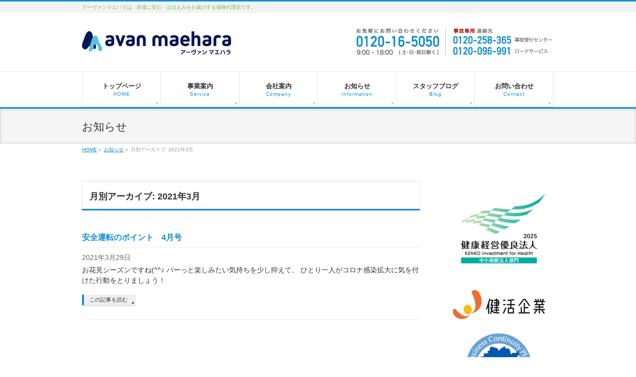

--- FILE ---
content_type: text/html; charset=UTF-8
request_url: https://i-progress.biz/date/2021/03/?post_type=info
body_size: 8997
content:
<!DOCTYPE html>
<!--[if IE]>
<meta http-equiv="X-UA-Compatible" content="IE=Edge">
<![endif]-->
<html xmlns:fb="http://ogp.me/ns/fb#" lang="ja">
<head>
<meta charset="UTF-8" />
<title>月別アーカイブ: 2021年3月 | 株式会社 アーヴァンマエハラ｜岡山県津山市｜生命保険・損害保険</title>
<link rel="start" href="https://i-progress.biz" title="HOME" />

<!--[if lte IE 8]>
<link rel="stylesheet" type="text/css" media="all" href="https://i-progress.biz/wp-content/themes/biz-vektor-child/style_oldie.css" />
<![endif]-->
<meta id="viewport" name="viewport" content="width=device-width, initial-scale=1">
<link rel='dns-prefetch' href='//html5shiv.googlecode.com' />
<link rel='dns-prefetch' href='//maxcdn.bootstrapcdn.com' />
<link rel='dns-prefetch' href='//fonts.googleapis.com' />
<link rel='dns-prefetch' href='//s.w.org' />
<link rel="alternate" type="application/rss+xml" title="株式会社 アーヴァンマエハラ｜岡山県津山市｜生命保険・損害保険 &raquo; フィード" href="https://i-progress.biz/feed/" />
<link rel="alternate" type="application/rss+xml" title="株式会社 アーヴァンマエハラ｜岡山県津山市｜生命保険・損害保険 &raquo; コメントフィード" href="https://i-progress.biz/comments/feed/" />
<link rel="alternate" type="application/rss+xml" title="株式会社 アーヴァンマエハラ｜岡山県津山市｜生命保険・損害保険 &raquo; お知らせ フィード" href="https://i-progress.biz/info/feed/" />
<meta name="description" content="2021年3月 の記事。 株式会社 アーヴァンマエハラ｜岡山県津山市｜生命保険・損害保険 アーヴァンマエハラは、皆様に安心・ほほえみをお届けする保険代理店です。" />
		<script type="text/javascript">
			window._wpemojiSettings = {"baseUrl":"https:\/\/s.w.org\/images\/core\/emoji\/2\/72x72\/","ext":".png","svgUrl":"https:\/\/s.w.org\/images\/core\/emoji\/2\/svg\/","svgExt":".svg","source":{"concatemoji":"https:\/\/i-progress.biz\/wp-includes\/js\/wp-emoji-release.min.js"}};
			!function(e,o,t){var a,n,r;function i(e){var t=o.createElement("script");t.src=e,t.type="text/javascript",o.getElementsByTagName("head")[0].appendChild(t)}for(r=Array("simple","flag","unicode8","diversity","unicode9"),t.supports={everything:!0,everythingExceptFlag:!0},n=0;n<r.length;n++)t.supports[r[n]]=function(e){var t,a,n=o.createElement("canvas"),r=n.getContext&&n.getContext("2d"),i=String.fromCharCode;if(!r||!r.fillText)return!1;switch(r.textBaseline="top",r.font="600 32px Arial",e){case"flag":return(r.fillText(i(55356,56806,55356,56826),0,0),n.toDataURL().length<3e3)?!1:(r.clearRect(0,0,n.width,n.height),r.fillText(i(55356,57331,65039,8205,55356,57096),0,0),a=n.toDataURL(),r.clearRect(0,0,n.width,n.height),r.fillText(i(55356,57331,55356,57096),0,0),a!==n.toDataURL());case"diversity":return r.fillText(i(55356,57221),0,0),a=(t=r.getImageData(16,16,1,1).data)[0]+","+t[1]+","+t[2]+","+t[3],r.fillText(i(55356,57221,55356,57343),0,0),a!=(t=r.getImageData(16,16,1,1).data)[0]+","+t[1]+","+t[2]+","+t[3];case"simple":return r.fillText(i(55357,56835),0,0),0!==r.getImageData(16,16,1,1).data[0];case"unicode8":return r.fillText(i(55356,57135),0,0),0!==r.getImageData(16,16,1,1).data[0];case"unicode9":return r.fillText(i(55358,56631),0,0),0!==r.getImageData(16,16,1,1).data[0]}return!1}(r[n]),t.supports.everything=t.supports.everything&&t.supports[r[n]],"flag"!==r[n]&&(t.supports.everythingExceptFlag=t.supports.everythingExceptFlag&&t.supports[r[n]]);t.supports.everythingExceptFlag=t.supports.everythingExceptFlag&&!t.supports.flag,t.DOMReady=!1,t.readyCallback=function(){t.DOMReady=!0},t.supports.everything||(a=function(){t.readyCallback()},o.addEventListener?(o.addEventListener("DOMContentLoaded",a,!1),e.addEventListener("load",a,!1)):(e.attachEvent("onload",a),o.attachEvent("onreadystatechange",function(){"complete"===o.readyState&&t.readyCallback()})),(a=t.source||{}).concatemoji?i(a.concatemoji):a.wpemoji&&a.twemoji&&(i(a.twemoji),i(a.wpemoji)))}(window,document,window._wpemojiSettings);
		</script>
		<style type="text/css">
img.wp-smiley,
img.emoji {
	display: inline !important;
	border: none !important;
	box-shadow: none !important;
	height: 1em !important;
	width: 1em !important;
	margin: 0 .07em !important;
	vertical-align: -0.1em !important;
	background: none !important;
	padding: 0 !important;
}
</style>
<link rel='stylesheet' id='contact-form-7-css'  href='https://i-progress.biz/wp-content/plugins/contact-form-7/includes/css/styles.css' type='text/css' media='all' />
<link rel='stylesheet' id='Biz_Vektor_common_style-css'  href='https://i-progress.biz/wp-content/themes/biz-vektor/css/bizvektor_common_min.css' type='text/css' media='all' />
<link rel='stylesheet' id='Biz_Vektor_Design_style-css'  href='https://i-progress.biz/wp-content/themes/biz-vektor/design_skins/002/002.css' type='text/css' media='all' />
<link rel='stylesheet' id='Biz_Vektor_plugin_sns_style-css'  href='https://i-progress.biz/wp-content/themes/biz-vektor/plugins/sns/style_bizvektor_sns.css' type='text/css' media='all' />
<link rel='stylesheet' id='Biz_Vektor_add_font_awesome-css'  href='//maxcdn.bootstrapcdn.com/font-awesome/4.3.0/css/font-awesome.min.css' type='text/css' media='all' />
<link rel='stylesheet' id='Biz_Vektor_add_web_fonts-css'  href='//fonts.googleapis.com/css?family=Droid+Sans%3A700%7CLato%3A900%7CAnton' type='text/css' media='all' />
<link rel='stylesheet' id='jquery.lightbox.min.css-css'  href='https://i-progress.biz/wp-content/plugins/wp-jquery-lightbox/styles/lightbox.min.css' type='text/css' media='all' />
<script type='text/javascript' src='https://i-progress.biz/wp-includes/js/jquery/jquery.js'></script>
<script type='text/javascript' src='https://i-progress.biz/wp-includes/js/jquery/jquery-migrate.min.js'></script>
<script type='text/javascript' src='//html5shiv.googlecode.com/svn/trunk/html5.js'></script>
<link rel='https://api.w.org/' href='https://i-progress.biz/wp-json/' />
<link rel="EditURI" type="application/rsd+xml" title="RSD" href="https://i-progress.biz/xmlrpc.php?rsd" />
<link rel="wlwmanifest" type="application/wlwmanifest+xml" href="https://i-progress.biz/wp-includes/wlwmanifest.xml" /> 
<!-- [ BizVektor OGP ] -->
<meta property="og:site_name" content="株式会社 アーヴァンマエハラ｜岡山県津山市｜生命保険・損害保険" />
<meta property="og:url" content="https://i-progress.biz/date/2021/03/?post_type=info" />
<meta property="fb:app_id" content="" />
<meta property="og:type" content="article" />
<!-- [ /BizVektor OGP ] -->
<!--[if lte IE 8]>
<link rel="stylesheet" type="text/css" media="all" href="https://i-progress.biz/wp-content/themes/biz-vektor/design_skins/002/002_oldie.css" />
<![endif]-->
<link rel="pingback" href="https://i-progress.biz/xmlrpc.php" />
		<style type="text/css">
/* FontNormal */
a,
a:hover,
a:active,
#header #headContact #headContactTel,
#gMenu .menu li a span,
#content h4,
#content h5,
#content dt,
#content .child_page_block h4 a:hover,
#content .child_page_block p a:hover,
.paging span,
.paging a,
#content .infoList ul li .infoTxt a:hover,
#content .infoList .infoListBox div.entryTxtBox h4.entryTitle a,
#footerSiteMap .menu a:hover,
#topPr h3 a:hover,
#topPr .topPrDescription a:hover,
#content ul.linkList li a:hover,
#content .childPageBox ul li.current_page_item a,
#content .childPageBox ul li.current_page_item ul li a:hover,
#content .childPageBox ul li a:hover,
#content .childPageBox ul li.current_page_item a	{ color:#128cce;}

/* bg */
::selection			{ background-color:#128cce;}
::-moz-selection	{ background-color:#128cce;}
/* bg */
#gMenu .assistive-text,
#content .mainFootContact .mainFootBt a,
.paging span.current,
.paging a:hover,
#content .infoList .infoCate a:hover,
.sideTower li.sideBnr#sideContact a,
form#searchform input#searchsubmit,
#pagetop a:hover,
a.btn,
.linkBtn a,
input[type=button],
input[type=submit]	{ background-color:#128cce;}

/* border */
#searchform input[type=submit],
p.form-submit input[type=submit],
form#searchform input#searchsubmit,
#content form input.wpcf7-submit,
#confirm-button input,
a.btn,
.linkBtn a,
input[type=button],
input[type=submit],
.moreLink a,
#headerTop,
#content h3,
#content .child_page_block h4 a,
.paging span,
.paging a,
form#searchform input#searchsubmit	{ border-color:#128cce;}

#gMenu	{ border-top-color:#128cce;}
#content h2,
#content h1.contentTitle,
#content h1.entryPostTitle,
.sideTower .localHead,
#topPr h3 a	{ border-bottom-color:#128cce; }

@media (min-width: 770px) {
#gMenu { border-top-color:#eeeeee;}
#gMenu	{ border-bottom-color:#128cce; }
#footMenu .menu li a:hover	{ color:#128cce; }
}
		</style>
<!--[if lte IE 8]>
<style type="text/css">
#gMenu	{ border-bottom-color:#128cce; }
#footMenu .menu li a:hover	{ color:#128cce; }
</style>
<![endif]-->
<!-- [ BizVektor CalmlyFlat ] -->
<style type="text/css">
@media (min-width: 770px) {
#gMenu	{ background:none;-ms-filter: "progid:DXImageTransform.Microsoft.gradient(enabled=false)" !important; }
}
</style>
<!--[if lte IE 8]>
<style type="text/css">
#gMenu	{
background:none;
-ms-filter: "progid:DXImageTransform.Microsoft.gradient(enabled=false)" !important;
-pie-background:none; }
</style>
<![endif]-->
<!-- / [ BizVektor CalmlyFlat ] -->
	<style type="text/css">
/*-------------------------------------------*/
/*	menu divide
/*-------------------------------------------*/
@media (min-width: 970px) {
#gMenu .menu > li { width:158px; text-align:center; }
#gMenu .menu > li.current_menu_item,
#gMenu .menu > li.current-menu-item,
#gMenu .menu > li.current-menu-ancestor,
#gMenu .menu > li.current_page_item,
#gMenu .menu > li.current_page_ancestor,
#gMenu .menu > li.current-page-ancestor { width:159px; }
}
</style>
<!--[if lte IE 8]>
<style type="text/css">
#gMenu .menu li { width:158px; text-align:center; }
#gMenu .menu li.current_page_item,
#gMenu .menu li.current_page_ancestor { width:159px; }
</style>
<![endif]-->
<style type="text/css">
/*-------------------------------------------*/
/*	font
/*-------------------------------------------*/
h1,h2,h3,h4,h4,h5,h6,#header #site-title,#pageTitBnr #pageTitInner #pageTit,#content .leadTxt,#sideTower .localHead {font-family: "ヒラギノ角ゴ Pro W3","Hiragino Kaku Gothic Pro","メイリオ",Meiryo,Osaka,"ＭＳ Ｐゴシック","MS PGothic",sans-serif; }
#pageTitBnr #pageTitInner #pageTit { font-weight:lighter; }
#gMenu .menu li a strong {font-family: "ヒラギノ角ゴ Pro W3","Hiragino Kaku Gothic Pro","メイリオ",Meiryo,Osaka,"ＭＳ Ｐゴシック","MS PGothic",sans-serif; }
</style>
<link rel="stylesheet" href="https://i-progress.biz/wp-content/themes/biz-vektor-child/style.css" type="text/css" media="all" />
<script type="text/javascript">
  var _gaq = _gaq || [];
  _gaq.push(['_setAccount', 'UA-154896053-2']);
  _gaq.push(['_trackPageview']);
    (function() {
	var ga = document.createElement('script'); ga.type = 'text/javascript'; ga.async = true;
	ga.src = ('https:' == document.location.protocol ? 'https://ssl' : 'http://www') + '.google-analytics.com/ga.js';
	var s = document.getElementsByTagName('script')[0]; s.parentNode.insertBefore(ga, s);
  })();
</script>
</head>

<body class="archive date post-type-archive post-type-archive-info two-column right-sidebar">

<div id="fb-root"></div>

<div id="wrap">

<!--[if lte IE 8]>
<div id="eradi_ie_box">
<div class="alert_title">ご利用の Internet Exproler は古すぎます。</div>
<p>このウェブサイトはあなたがご利用の Internet Explorer をサポートしていないため、正しく表示・動作しません。<br />
古い Internet Exproler はセキュリティーの問題があるため、新しいブラウザに移行する事が強く推奨されています。<br />
最新の Internet Exproler を利用するか、<a href="https://www.google.co.jp/chrome/browser/index.html" target="_blank">Chrome</a> や <a href="https://www.mozilla.org/ja/firefox/new/" target="_blank">Firefox</a> など、より早くて快適なブラウザをご利用ください。</p>
</div>
<![endif]-->

<!-- [ #headerTop ] -->
<div id="headerTop">
<div class="innerBox">
<div id="site-description">アーヴァンマエハラは、皆様に安心・ほほえみをお届けする保険代理店です。</div>
</div>
</div><!-- [ /#headerTop ] -->

<!-- [ #header ] -->
<div id="header">
<div id="headerInner" class="innerBox">
<!-- [ #headLogo ] -->
<div id="site-title">
<a href="https://i-progress.biz/" title="株式会社 アーヴァンマエハラ｜岡山県津山市｜生命保険・損害保険" rel="home">
<img src="https://i-progress.biz/wp-content/uploads/2019/12/logo-2020.png" alt="株式会社 アーヴァンマエハラ｜岡山県津山市｜生命保険・損害保険" /></a>
</div>
<!-- [ /#headLogo ] -->

<!-- [ #headContact ] -->
<div class="header-phone"><img src="/images/phone.png" alt=""></div>
<!-- [ /#headContact ] -->

</div>
<!-- #headerInner -->
</div>
<!-- [ /#header ] -->


<!-- [ #gMenu ] -->
<div id="gMenu" class="itemClose">
<div id="gMenuInner" class="innerBox">
<h3 class="assistive-text" onclick="showHide('gMenu');"><span>MENU</span></h3>
<div class="skip-link screen-reader-text">
	<a href="#content" title="メニューを飛ばす">メニューを飛ばす</a>
</div>
<div class="menu-headernavigation-container"><ul id="menu-headernavigation" class="menu"><li id="menu-item-544" class="menu-item menu-item-type-post_type menu-item-object-page"><a href="https://i-progress.biz/"><strong>トップページ</strong><span>HOME</span></a></li>
<li id="menu-item-543" class="menu-item menu-item-type-post_type menu-item-object-page"><a href="https://i-progress.biz/service/"><strong>事業案内</strong><span>Service</span></a></li>
<li id="menu-item-546" class="menu-item menu-item-type-post_type menu-item-object-page menu-item-has-children"><a href="https://i-progress.biz/company/"><strong>会社案内</strong><span>Company</span></a>
<ul class="sub-menu">
	<li id="menu-item-603" class="menu-item menu-item-type-post_type menu-item-object-page"><a href="https://i-progress.biz/company/philosophy/">経営理念</a></li>
	<li id="menu-item-697" class="menu-item menu-item-type-post_type menu-item-object-page"><a href="https://i-progress.biz/company/greeting/">社長挨拶</a></li>
	<li id="menu-item-588" class="menu-item menu-item-type-post_type menu-item-object-page"><a href="https://i-progress.biz/company/policy/">営業方針</a></li>
	<li id="menu-item-545" class="menu-item menu-item-type-post_type menu-item-object-page"><a href="https://i-progress.biz/company/info/">会社概要</a></li>
	<li id="menu-item-550" class="menu-item menu-item-type-post_type menu-item-object-page"><a href="https://i-progress.biz/company/recruit/">採用情報</a></li>
</ul>
</li>
<li id="menu-item-541" class="menu-item menu-item-type-custom menu-item-object-custom"><a href="/info/"><strong>お知らせ</strong><span>Information</span></a></li>
<li id="menu-item-551" class="menu-item menu-item-type-post_type menu-item-object-page current_page_parent"><a href="https://i-progress.biz/blog/"><strong>スタッフブログ</strong><span>Blog</span></a></li>
<li id="menu-item-639" class="menu-item menu-item-type-post_type menu-item-object-page"><a href="https://i-progress.biz/contact/"><strong>お問い合わせ</strong><span>Contact</span></a></li>
</ul></div>
</div><!-- [ /#gMenuInner ] -->
</div>
<!-- [ /#gMenu ] -->


<div id="pageTitBnr">
<div class="innerBox">
<div id="pageTitInner">
<h1 id="pageTit">
お知らせ</h1>
</div><!-- [ /#pageTitInner ] -->
</div>
</div><!-- [ /#pageTitBnr ] -->
<!-- [ #panList ] -->
<div id="panList">
<div id="panListInner" class="innerBox">
<ul><li id="panHome"><a href="https://i-progress.biz"><span>HOME</span></a> &raquo; </li><li itemscope itemtype="http://data-vocabulary.org/Breadcrumb"><a href="http://i-progress.biz/info/" itemprop="url"><span itemprop="title">お知らせ</span></a> &raquo; </li><li><span>月別アーカイブ: 2021年3月</span></li></ul></div>
</div>
<!-- [ /#panList ] -->

<div id="main"><!-- [ #container ] -->
<div id="container" class="innerBox">
	<!-- [ #content ] -->
	<div id="content" class="content">
	<h1 class="contentTitle">月別アーカイブ: 2021年3月</h1>			<div class="infoList">
		
									<!-- [ .infoListBox ] -->
<div id="post-1111" class="infoListBox ttBox">
	<div class="entryTxtBox">
	<h4 class="entryTitle">
	<a href="https://i-progress.biz/info/%e5%ae%89%e5%85%a8%e9%81%8b%e8%bb%a2%e3%81%ae%e3%83%9d%e3%82%a4%e3%83%b3%e3%83%88%e3%80%804%e6%9c%88%e5%8f%b7-2/">安全運転のポイント　4月号</a>
		</h4>
	<p class="entryMeta">
	<span class="infoDate">2021年3月29日</span><span class="infoCate"></span>
	</p>
	<p>お花見シーズンですね(^^♪ パーっと楽しみたい気持ちを少し抑えて、 ひとり一人がコロナ感染拡大に気を付けた行動をとりましょう！</p>
	<div class="moreLink"><a href="https://i-progress.biz/info/%e5%ae%89%e5%85%a8%e9%81%8b%e8%bb%a2%e3%81%ae%e3%83%9d%e3%82%a4%e3%83%b3%e3%83%88%e3%80%804%e6%9c%88%e5%8f%b7-2/">この記事を読む</a></div>
	</div><!-- [ /.entryTxtBox ] -->
	
		
</div><!-- [ /.infoListBox ] -->					
				</div><!-- [ /.infoList ] -->
		</div>
	<!-- [ /#content ] -->

<!-- [ #sideTower ] -->
<div id="sideTower" class="sideTower">
<div class="sideWidget widget widget_text" id="text-5">			<div class="textwidget"><!--<div class="sideWidget"><h3 class="localHead">取扱保険会社</h3></div>-->
<div class="side-bnr" style="text-align:center;">
<a href="https://www.meti.go.jp/policy/mono_info_service/healthcare/kenkoukeiei_yuryouhouzin.html" target="_blank"><img src="https://i-progress.biz/wp-content/uploads/2025/03/KK_Yuryo2025_Logo_Chu_color_tate-.jpg" style="width:100%; margin:auto;" alt=""></a></div>

<div class="side-bnr" style="text-align:center;"><a href="https://www.kyoukaikenpo.or.jp/shibu/okayama/cat070/2016061401/2016061402/" target="_blank"><img src="/wp-content/uploads/2021/02/kenkatsu-1.jpg" alt=""></a></div>

<div class="side-bnr" style="text-align:center;"><a href="https://i-progress.biz/info/%e5%b2%a1%e5%b1%b1%e7%9c%8cbcp%e8%aa%8d%e5%ae%9a%e5%88%b6%e5%ba%a6/" target="_blank"><img src="/wp-content/uploads/2025/02/9b5a1d4b278216f26400fd2928a9a1eb.png" style="width:60%; margin:auto;" alt=""></a></div>
<div class="side-bnr" style="text-align:center; margin-bottom:0px;">
<a href="https://www.chusho.meti.go.jp/keiei/antei/bousai/keizokuryoku.htm" target="_blank"><img src="/wp-content/uploads/2024/08/keisan.jpg" style="width:60%; margin:auto;" alt=""></a></div>
<div class="side-bnr" style="text-align:center; margin-bottom:0px;">
<img src="/wp-content/uploads/2022/08/mark-01-sengen.png" style="width:60%; margin:auto;" alt=""></div></div>
		</div><div class="sideWidget widget widget_text" id="text-4">			<div class="textwidget"><div class="sideWidget"><h3 class="localHead">取扱保険会社</h3></div>
<div class="side-bnr">
<a href="http://www.ms-ins.com" target="_blank"><img src="/wp-content/uploads/2016/08/bnr-msk-1.png" alt=""></a></div>
<div class="side-bnr"><a href="http://www.msa-life.co.jp/" target="_blank"><img src="/wp-content/uploads/2016/08/bnr-msa-2.png" alt=""></a></div>
<div class="side-bnr">
<a href="https://www.ms-primary.com/" target="_blank"><img src="/wp-content/uploads/2025/09/fbc905d6f4c0e70240af40261ee73a8d.jpg" alt=""></a></div>
<div class="side-col-wrap">
<div class="side-bnr-col"><a href="/online/1day.html" target="msdriver"><img src="/images/oneday_bnr.png" alt=""></a></div>
<div class="side-bnr-col"><a href="/online/netabroad.html"><img src="/images/logo_142_63.gif" alt=""></a></div>
<div class="side-bnr-col"><a href="/online/index.htm"><img src="/images/golf.bmp" alt=""></a></div>
<div class="side-bnr-col"><a href="/online/cycle.html"><img src="/images/logo_142_63.bmp" alt=""></a></div>
</div>
<!-- <div class="side-bnr"><a href="/online/1dayleisure.html"><img src="/online/1day-l.bmp" alt=""></p></div> -->
<div class="side-bnr"><a href="/online/bike.html"><img src="/online/bike.gif" alt=""></a></div>
<div class="side-bnr"><img src="/wp-content/uploads/2016/08/bnr-q-1.png" alt=""></div>
</div>
		</div><ul><li class="sideBnr" id="sideContact"><a href="/contact/">
<img src="https://i-progress.biz/wp-content/themes/biz-vektor/images/bnr_contact_ja.png" alt="メールでお問い合わせはこちら">
</a></li>
</ul>
			<div class="localSection sideWidget">
			<div class="localNaviBox">
			<h3 class="localHead">カテゴリー</h3>
			<ul class="localNavi">
		    	<li class="cat-item cat-item-7"><a href="https://i-progress.biz/info-cat/company-information/" >お知らせ</a>
</li>
			</ul>
			</div>
			</div>
		<div class="sideWidget"><h3 class="localHead">最近のお知らせ</h3><div class="ttBoxSection">				<div class="ttBox" id="post-1401">
									<div>
						<a href="https://i-progress.biz/info/%e6%96%b0%e5%b9%b4%e3%81%ae%e3%81%94%e6%8c%a8%e6%8b%b6-3/">新年のご挨拶</a>
					</div>
								</div>
							<div class="ttBox" id="post-1399">
									<div>
						<a href="https://i-progress.biz/info/%e5%b9%b4%e6%9c%ab%e5%b9%b4%e5%a7%8b%e3%81%ae%e3%81%94%e6%a1%88%e5%86%85-4/">年末年始のご案内</a>
					</div>
								</div>
							<div class="ttBox" id="post-1396">
									<div>
						<a href="https://i-progress.biz/info/%e5%ae%89%e5%85%a8%e9%81%8b%e8%bb%a2%e3%81%ae%e3%83%9d%e3%82%a4%e3%83%b3%e3%83%88%e3%80%801%e6%9c%88%e5%8f%b7-5/">安全運転のポイント　1月号</a>
					</div>
								</div>
							<div class="ttBox" id="post-1393">
									<div>
						<a href="https://i-progress.biz/info/%e5%ae%89%e5%85%a8%e9%81%8b%e8%bb%a2%e3%81%ae%e3%83%9d%e3%82%a4%e3%83%b3%e3%83%88%e3%80%8012%e6%9c%88%e5%8f%b7-7/">安全運転のポイント　12月号</a>
					</div>
								</div>
							<div class="ttBox" id="post-1390">
									<div>
						<a href="https://i-progress.biz/info/%e5%ae%89%e5%85%a8%e9%81%8b%e8%bb%a2%e3%81%ae%e3%83%9d%e3%82%a4%e3%83%b3%e3%83%88%e3%80%8011%e6%9c%88%e5%8f%b7-9/">安全運転のポイント　11月号</a>
					</div>
								</div>
							<div class="ttBox" id="post-1387">
									<div>
						<a href="https://i-progress.biz/info/%e5%ae%89%e5%85%a8%e9%81%8b%e8%bb%a2%e3%81%ae%e3%83%9d%e3%82%a4%e3%83%b3%e3%83%88%e3%80%8010%e6%9c%88%e5%8f%b7-6/">安全運転のポイント　10月号</a>
					</div>
								</div>
							<div class="ttBox" id="post-1382">
									<div>
						<a href="https://i-progress.biz/info/%e5%ae%89%e5%85%a8%e9%81%8b%e8%bb%a2%e3%81%ae%e3%83%9d%e3%82%a4%e3%83%b3%e3%83%88%e3%80%809%e6%9c%88%e5%8f%b7-7/">安全運転のポイント　9月号</a>
					</div>
								</div>
							<div class="ttBox" id="post-1380">
									<div>
						<a href="https://i-progress.biz/info/%ef%bc%98%e6%9c%88%e3%81%8a%e7%9b%86%e4%bc%91%e3%81%bf%e3%81%ae%e3%81%8a%e7%9f%a5%e3%82%89%e3%81%9b-3/">８月お盆休みのお知らせ</a>
					</div>
								</div>
							<div class="ttBox" id="post-1375">
									<div>
						<a href="https://i-progress.biz/info/%e5%ae%89%e5%85%a8%e9%81%8b%e8%bb%a2%e3%81%ae%e3%83%9d%e3%82%a4%e3%83%b3%e3%83%88%e3%80%808%e6%9c%88%e5%8f%b7-5/">安全運転のポイント　8月号</a>
					</div>
								</div>
							<div class="ttBox" id="post-1371">
									<div>
						<a href="https://i-progress.biz/info/%e5%ae%89%e5%85%a8%e9%81%8b%e8%bb%a2%e3%81%ae%e3%83%9d%e3%82%a4%e3%83%b3%e3%83%88%e3%80%80%ef%bc%97%e6%9c%88%e5%8f%b7-3/">安全運転のポイント　７月号</a>
					</div>
								</div>
			</div></div>	<div class="localSection sideWidget">
	<div class="sectionBox">
		<h3 class="localHead">お知らせアーカイブ</h3>
		<ul class="localNavi">
				<li><a href='https://i-progress.biz/date/2026/01/?post_type=info'>2026年1月</a></li>
	<li><a href='https://i-progress.biz/date/2025/12/?post_type=info'>2025年12月</a></li>
	<li><a href='https://i-progress.biz/date/2025/10/?post_type=info'>2025年10月</a></li>
	<li><a href='https://i-progress.biz/date/2025/09/?post_type=info'>2025年9月</a></li>
	<li><a href='https://i-progress.biz/date/2025/08/?post_type=info'>2025年8月</a></li>
	<li><a href='https://i-progress.biz/date/2025/07/?post_type=info'>2025年7月</a></li>
	<li><a href='https://i-progress.biz/date/2025/05/?post_type=info'>2025年5月</a></li>
	<li><a href='https://i-progress.biz/date/2025/04/?post_type=info'>2025年4月</a></li>
	<li><a href='https://i-progress.biz/date/2025/03/?post_type=info'>2025年3月</a></li>
	<li><a href='https://i-progress.biz/date/2025/02/?post_type=info'>2025年2月</a></li>
	<li><a href='https://i-progress.biz/date/2025/01/?post_type=info'>2025年1月</a></li>
	<li><a href='https://i-progress.biz/date/2024/12/?post_type=info'>2024年12月</a></li>
	<li><a href='https://i-progress.biz/date/2024/11/?post_type=info'>2024年11月</a></li>
	<li><a href='https://i-progress.biz/date/2024/10/?post_type=info'>2024年10月</a></li>
	<li><a href='https://i-progress.biz/date/2024/09/?post_type=info'>2024年9月</a></li>
	<li><a href='https://i-progress.biz/date/2024/08/?post_type=info'>2024年8月</a></li>
	<li><a href='https://i-progress.biz/date/2024/07/?post_type=info'>2024年7月</a></li>
	<li><a href='https://i-progress.biz/date/2024/06/?post_type=info'>2024年6月</a></li>
	<li><a href='https://i-progress.biz/date/2024/05/?post_type=info'>2024年5月</a></li>
	<li><a href='https://i-progress.biz/date/2024/04/?post_type=info'>2024年4月</a></li>
	<li><a href='https://i-progress.biz/date/2024/03/?post_type=info'>2024年3月</a></li>
	<li><a href='https://i-progress.biz/date/2024/02/?post_type=info'>2024年2月</a></li>
	<li><a href='https://i-progress.biz/date/2024/01/?post_type=info'>2024年1月</a></li>
	<li><a href='https://i-progress.biz/date/2023/12/?post_type=info'>2023年12月</a></li>
	<li><a href='https://i-progress.biz/date/2023/11/?post_type=info'>2023年11月</a></li>
	<li><a href='https://i-progress.biz/date/2023/10/?post_type=info'>2023年10月</a></li>
	<li><a href='https://i-progress.biz/date/2023/09/?post_type=info'>2023年9月</a></li>
	<li><a href='https://i-progress.biz/date/2023/08/?post_type=info'>2023年8月</a></li>
	<li><a href='https://i-progress.biz/date/2023/07/?post_type=info'>2023年7月</a></li>
	<li><a href='https://i-progress.biz/date/2023/06/?post_type=info'>2023年6月</a></li>
	<li><a href='https://i-progress.biz/date/2023/05/?post_type=info'>2023年5月</a></li>
	<li><a href='https://i-progress.biz/date/2023/04/?post_type=info'>2023年4月</a></li>
	<li><a href='https://i-progress.biz/date/2023/03/?post_type=info'>2023年3月</a></li>
	<li><a href='https://i-progress.biz/date/2023/01/?post_type=info'>2023年1月</a></li>
	<li><a href='https://i-progress.biz/date/2022/12/?post_type=info'>2022年12月</a></li>
	<li><a href='https://i-progress.biz/date/2022/11/?post_type=info'>2022年11月</a></li>
	<li><a href='https://i-progress.biz/date/2022/10/?post_type=info'>2022年10月</a></li>
	<li><a href='https://i-progress.biz/date/2022/09/?post_type=info'>2022年9月</a></li>
	<li><a href='https://i-progress.biz/date/2022/08/?post_type=info'>2022年8月</a></li>
	<li><a href='https://i-progress.biz/date/2022/07/?post_type=info'>2022年7月</a></li>
	<li><a href='https://i-progress.biz/date/2022/06/?post_type=info'>2022年6月</a></li>
	<li><a href='https://i-progress.biz/date/2022/05/?post_type=info'>2022年5月</a></li>
	<li><a href='https://i-progress.biz/date/2022/04/?post_type=info'>2022年4月</a></li>
	<li><a href='https://i-progress.biz/date/2022/03/?post_type=info'>2022年3月</a></li>
	<li><a href='https://i-progress.biz/date/2022/02/?post_type=info'>2022年2月</a></li>
	<li><a href='https://i-progress.biz/date/2021/12/?post_type=info'>2021年12月</a></li>
	<li><a href='https://i-progress.biz/date/2021/11/?post_type=info'>2021年11月</a></li>
	<li><a href='https://i-progress.biz/date/2021/10/?post_type=info'>2021年10月</a></li>
	<li><a href='https://i-progress.biz/date/2021/09/?post_type=info'>2021年9月</a></li>
	<li><a href='https://i-progress.biz/date/2021/08/?post_type=info'>2021年8月</a></li>
	<li><a href='https://i-progress.biz/date/2021/07/?post_type=info'>2021年7月</a></li>
	<li><a href='https://i-progress.biz/date/2021/06/?post_type=info'>2021年6月</a></li>
	<li><a href='https://i-progress.biz/date/2021/04/?post_type=info'>2021年4月</a></li>
	<li><a href='https://i-progress.biz/date/2021/03/?post_type=info'>2021年3月</a></li>
	<li><a href='https://i-progress.biz/date/2021/02/?post_type=info'>2021年2月</a></li>
	<li><a href='https://i-progress.biz/date/2021/01/?post_type=info'>2021年1月</a></li>
	<li><a href='https://i-progress.biz/date/2020/12/?post_type=info'>2020年12月</a></li>
	<li><a href='https://i-progress.biz/date/2020/11/?post_type=info'>2020年11月</a></li>
	<li><a href='https://i-progress.biz/date/2020/09/?post_type=info'>2020年9月</a></li>
	<li><a href='https://i-progress.biz/date/2020/08/?post_type=info'>2020年8月</a></li>
	<li><a href='https://i-progress.biz/date/2020/07/?post_type=info'>2020年7月</a></li>
	<li><a href='https://i-progress.biz/date/2020/06/?post_type=info'>2020年6月</a></li>
	<li><a href='https://i-progress.biz/date/2020/05/?post_type=info'>2020年5月</a></li>
	<li><a href='https://i-progress.biz/date/2020/04/?post_type=info'>2020年4月</a></li>
	<li><a href='https://i-progress.biz/date/2020/02/?post_type=info'>2020年2月</a></li>
	<li><a href='https://i-progress.biz/date/2020/01/?post_type=info'>2020年1月</a></li>
	<li><a href='https://i-progress.biz/date/2019/12/?post_type=info'>2019年12月</a></li>
	<li><a href='https://i-progress.biz/date/2019/11/?post_type=info'>2019年11月</a></li>
	<li><a href='https://i-progress.biz/date/2019/10/?post_type=info'>2019年10月</a></li>
	<li><a href='https://i-progress.biz/date/2019/09/?post_type=info'>2019年9月</a></li>
	<li><a href='https://i-progress.biz/date/2019/08/?post_type=info'>2019年8月</a></li>
	<li><a href='https://i-progress.biz/date/2019/07/?post_type=info'>2019年7月</a></li>
	<li><a href='https://i-progress.biz/date/2019/06/?post_type=info'>2019年6月</a></li>
	<li><a href='https://i-progress.biz/date/2019/04/?post_type=info'>2019年4月</a></li>
	<li><a href='https://i-progress.biz/date/2019/02/?post_type=info'>2019年2月</a></li>
	<li><a href='https://i-progress.biz/date/2019/01/?post_type=info'>2019年1月</a></li>
	<li><a href='https://i-progress.biz/date/2018/12/?post_type=info'>2018年12月</a></li>
	<li><a href='https://i-progress.biz/date/2018/11/?post_type=info'>2018年11月</a></li>
	<li><a href='https://i-progress.biz/date/2018/10/?post_type=info'>2018年10月</a></li>
	<li><a href='https://i-progress.biz/date/2018/08/?post_type=info'>2018年8月</a></li>
	<li><a href='https://i-progress.biz/date/2018/06/?post_type=info'>2018年6月</a></li>
	<li><a href='https://i-progress.biz/date/2018/05/?post_type=info'>2018年5月</a></li>
	<li><a href='https://i-progress.biz/date/2018/04/?post_type=info'>2018年4月</a></li>
	<li><a href='https://i-progress.biz/date/2018/03/?post_type=info'>2018年3月</a></li>
	<li><a href='https://i-progress.biz/date/2018/01/?post_type=info'>2018年1月</a></li>
	<li><a href='https://i-progress.biz/date/2017/12/?post_type=info'>2017年12月</a></li>
	<li><a href='https://i-progress.biz/date/2017/11/?post_type=info'>2017年11月</a></li>
	<li><a href='https://i-progress.biz/date/2017/09/?post_type=info'>2017年9月</a></li>
	<li><a href='https://i-progress.biz/date/2017/08/?post_type=info'>2017年8月</a></li>
	<li><a href='https://i-progress.biz/date/2017/07/?post_type=info'>2017年7月</a></li>
	<li><a href='https://i-progress.biz/date/2017/06/?post_type=info'>2017年6月</a></li>
	<li><a href='https://i-progress.biz/date/2017/05/?post_type=info'>2017年5月</a></li>
	<li><a href='https://i-progress.biz/date/2017/04/?post_type=info'>2017年4月</a></li>
	<li><a href='https://i-progress.biz/date/2017/03/?post_type=info'>2017年3月</a></li>
	<li><a href='https://i-progress.biz/date/2017/01/?post_type=info'>2017年1月</a></li>
	<li><a href='https://i-progress.biz/date/2016/12/?post_type=info'>2016年12月</a></li>
	<li><a href='https://i-progress.biz/date/2016/11/?post_type=info'>2016年11月</a></li>
	<li><a href='https://i-progress.biz/date/2016/10/?post_type=info'>2016年10月</a></li>
	<li><a href='https://i-progress.biz/date/2016/07/?post_type=info'>2016年7月</a></li>
		</ul>
	</div>
	</div>
	</div>
<!-- [ /#sideTower ] -->
</div>
<!-- [ /#container ] -->

</div><!-- #main -->

<!-- #Added 20160313 -->
<div class="footer-pr">
	<div class="footer-pr-inner">
		<img src="/images/footer-pr-bg.png" alt="">
	</div>
</div>
<!-- #Added 20160313 -->

<div id="back-top">
<a href="#wrap">
	<img id="pagetop" src="https://i-progress.biz/wp-content/themes/biz-vektor/js/res-vektor/images/footer_pagetop.png" alt="PAGETOP" />
</a>
</div>

<!-- [ #footerSection ] -->
<div id="footerSection">

	<div id="pagetop">
	<div id="pagetopInner" class="innerBox">
	<a href="#wrap">PAGETOP</a>
	</div>
	</div>

	<div id="footMenu">
	<div id="footMenuInner" class="innerBox">
	<div class="menu-footernavigation-container"><ul id="menu-footernavigation" class="menu"><li id="menu-item-548" class="menu-item menu-item-type-post_type menu-item-object-page menu-item-548"><a href="https://i-progress.biz/privacy/">個人情報保護に関する基本方針【プライバシーポリシー】</a></li>
<li id="menu-item-761" class="menu-item menu-item-type-post_type menu-item-object-page menu-item-761"><a href="https://i-progress.biz/company/policy/sales/">勧誘方針</a></li>
<li id="menu-item-1221" class="menu-item menu-item-type-post_type menu-item-object-page menu-item-1221"><a href="https://i-progress.biz/company/policy/authority/">権限の明示</a></li>
<li id="menu-item-549" class="menu-item menu-item-type-post_type menu-item-object-page menu-item-549"><a href="https://i-progress.biz/sitemap-page/">サイトマップ</a></li>
</ul></div>	</div>
	</div>

	<!-- [ #footer ] -->
	<div id="footer">
	<!-- [ #footerInner ] -->
	<div id="footerInner" class="innerBox">
		<dl id="footerOutline">
		<dt>株式会社 アーヴァンマエハラ</dt>
		<dd>
		〒708-0862<br />
岡山県津山市横山387-7<br />
TEL : 0868-22-5050<br />
FAX : 0868-22-8561		</dd>
		</dl>
		<!-- [ #footerSiteMap ] -->
		<div id="footerSiteMap">
<div class="menu-footersitemap-container"><ul id="menu-footersitemap" class="menu"><li id="menu-item-712" class="menu-item menu-item-type-post_type menu-item-object-page menu-item-712"><a href="https://i-progress.biz/">HOME</a></li>
<li id="menu-item-555" class="menu-item menu-item-type-post_type menu-item-object-page menu-item-555"><a href="https://i-progress.biz/service/">事業案内</a></li>
<li id="menu-item-552" class="menu-item menu-item-type-post_type menu-item-object-page menu-item-has-children menu-item-552"><a href="https://i-progress.biz/company/">会社案内</a>
<ul class="sub-menu">
	<li id="menu-item-640" class="menu-item menu-item-type-post_type menu-item-object-page menu-item-640"><a href="https://i-progress.biz/company/philosophy/">経営理念</a></li>
	<li id="menu-item-694" class="menu-item menu-item-type-post_type menu-item-object-page menu-item-694"><a href="https://i-progress.biz/company/greeting/">社長挨拶</a></li>
	<li id="menu-item-641" class="menu-item menu-item-type-post_type menu-item-object-page menu-item-641"><a href="https://i-progress.biz/company/policy/">営業方針</a></li>
	<li id="menu-item-553" class="menu-item menu-item-type-post_type menu-item-object-page menu-item-553"><a href="https://i-progress.biz/company/info/">会社概要</a></li>
	<li id="menu-item-554" class="menu-item menu-item-type-post_type menu-item-object-page menu-item-554"><a href="https://i-progress.biz/company/recruit/">採用情報</a></li>
</ul>
</li>
<li id="menu-item-542" class="menu-item menu-item-type-custom menu-item-object-custom menu-item-542"><a href="/info/">お知らせ</a></li>
<li id="menu-item-537" class="menu-item menu-item-type-post_type menu-item-object-page current_page_parent menu-item-537"><a href="https://i-progress.biz/blog/">スタッフブログ</a></li>
<li id="menu-item-644" class="menu-item menu-item-type-post_type menu-item-object-page menu-item-644"><a href="https://i-progress.biz/contact/">お問い合わせ</a></li>
</ul></div></div>
		<!-- [ /#footerSiteMap ] -->

		<div class="footer-phone"><img src="/images/footer-phone.png" alt=""></div>
	</div>
	<!-- [ /#footerInner ] -->
	</div>
	<!-- [ /#footer ] -->

	<!-- [ #siteBottom ] -->
	<div id="siteBottom">
	<div id="siteBottomInner" class="innerBox">
	&copy 株式会社 アーヴァンマエハラ All Rights Reserved.
	</div>
	</div>
	<!-- [ /#siteBottom ] -->
</div>
<!-- [ /#footerSection ] -->
</div>
<!-- [ /#wrap ] -->
<script type='text/javascript'>
/* <![CDATA[ */
var vkLtc = {"ajaxurl":"https:\/\/i-progress.biz\/wp-admin\/admin-ajax.php"};
/* ]]> */
</script>
<script type='text/javascript' src='https://i-progress.biz/wp-content/plugins/vk-link-target-controller/js/script.js'></script>
<script type='text/javascript' src='https://i-progress.biz/wp-content/plugins/contact-form-7/includes/js/jquery.form.min.js'></script>
<script type='text/javascript'>
/* <![CDATA[ */
var _wpcf7 = {"loaderUrl":"https:\/\/i-progress.biz\/wp-content\/plugins\/contact-form-7\/images\/ajax-loader.gif","recaptcha":{"messages":{"empty":"\u3042\u306a\u305f\u304c\u30ed\u30dc\u30c3\u30c8\u3067\u306f\u306a\u3044\u3053\u3068\u3092\u8a3c\u660e\u3057\u3066\u304f\u3060\u3055\u3044\u3002"}},"sending":"\u9001\u4fe1\u4e2d ..."};
/* ]]> */
</script>
<script type='text/javascript' src='https://i-progress.biz/wp-content/plugins/contact-form-7/includes/js/scripts.js'></script>
<script type='text/javascript' src='https://i-progress.biz/wp-content/plugins/wp-jquery-lightbox/jquery.touchwipe.min.js'></script>
<script type='text/javascript'>
/* <![CDATA[ */
var JQLBSettings = {"showTitle":"1","showCaption":"1","showNumbers":"1","fitToScreen":"0","resizeSpeed":"400","showDownload":"0","navbarOnTop":"0","marginSize":"0","slideshowSpeed":"4000","prevLinkTitle":"\u524d\u306e\u753b\u50cf","nextLinkTitle":"\u6b21\u306e\u753b\u50cf","closeTitle":"\u30ae\u30e3\u30e9\u30ea\u30fc\u3092\u9589\u3058\u308b","image":"\u753b\u50cf ","of":"\u306e","download":"\u30c0\u30a6\u30f3\u30ed\u30fc\u30c9","pause":"(\u30b9\u30e9\u30a4\u30c9\u30b7\u30e7\u30fc\u3092\u505c\u6b62\u3059\u308b)","play":"(\u30b9\u30e9\u30a4\u30c9\u30b7\u30e7\u30fc\u3092\u518d\u751f\u3059\u308b)"};
/* ]]> */
</script>
<script type='text/javascript' src='https://i-progress.biz/wp-content/plugins/wp-jquery-lightbox/jquery.lightbox.min.js'></script>
<script type='text/javascript' src='https://i-progress.biz/wp-includes/js/wp-embed.min.js'></script>
<script type='text/javascript'>
/* <![CDATA[ */
var bv_sliderParams = {"slideshowSpeed":"5000","animation":"fade"};
/* ]]> */
</script>
<script type='text/javascript' src='https://i-progress.biz/wp-content/themes/biz-vektor/js/biz-vektor-min.js' defer='defer'></script>
</body>
</html>

--- FILE ---
content_type: text/css
request_url: https://i-progress.biz/wp-content/themes/biz-vektor-child/style.css
body_size: 768
content:
@charset "utf-8";
/*
Theme Name: ★BizVektor子テーマサンプル★
Theme URI: http://bizvektor.com
Template: biz-vektor
Description:
Author: ★あなた ｍ９っ・ｗ・）ｂ★
Tags:
Version: 0.1.0
*/

#site-description {
	color: #72B958;
	font-family: "游明朝", YuMincho, "ヒラギノ明朝 ProN W3", "Hiragino Mincho ProN", "メイリオ", Meiryo, "Times New Roman", serif;
}

.header-phone {
	float:right;

}

@media (max-width: 750px) {

	.header-phone {
		float:none;
	text-align: center;
	margin-bottom: 20px;
}

}


#footer dl#footerOutline dd {
  color: #d2d2d3;
  font-size: 110% !important;
  line-height: 170%;
}


.footer-pr {
background:#f5f5f5;
	position: relative;

	-moz-box-shadow:    inset 0 0 2px rgba(0,0,0,0.1);
   -webkit-box-shadow: inset 0 0 2px rgba(0,0,0,0.1);
   box-shadow:         inset 0 0 2px rgba(0,0,0,0.1);
}

.footer-pr-inner {
	width: 960px;
	margin: 0 auto;
}

.footer-pr-inner img {
	width: 100%;
}


.side-h3 {
	color:#128cce;
	font-size:16px;
	margin-bottom: 16px;
}

.side-bnr {
	margin-bottom: 24px;
}


.side-col-wrap {
	overflow: hidden;
	margin-bottom: 20px;
}

.side-bnr-col {
	width: 48%;
	float: left;
	margin-right: 2%;
	margin-bottom: 2%;
}

.side-bnr-col img {
	width: 100%;
}


#header #site-title a img {
  max-height: 55px !important;
  margin-top: 3px;
}

.biz-img img{
	width: 100%;
}






@media (max-width: 970px) {
.footer-pr-inner {

	width: 100%;

}


.side-bnr {

}

.side-bnr img {
	width: 260px;
	text-align: center;
	
}

}